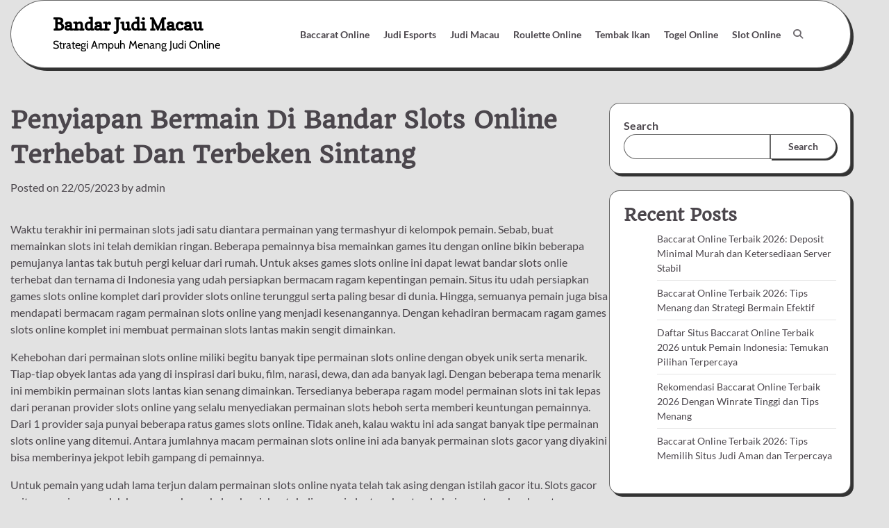

--- FILE ---
content_type: text/html; charset=UTF-8
request_url: https://kuranvebilim.com/penyiapan-bermain-di-bandar-slots-online-terhebat-dan-terbeken-sintang/
body_size: 18149
content:


<!doctype html>
<html lang="en-US">
<head>
	<meta charset="UTF-8">
	<meta name="viewport" content="width=device-width, initial-scale=1">
	<link rel="profile" href="https://gmpg.org/xfn/11">

	<meta name='robots' content='index, follow, max-image-preview:large, max-snippet:-1, max-video-preview:-1' />

	<!-- This site is optimized with the Yoast SEO plugin v26.8 - https://yoast.com/product/yoast-seo-wordpress/ -->
	<title>Penyiapan Bermain Di Bandar Slots Online Terhebat Dan Terbeken Sintang</title>
	<meta name="description" content="Penyiapan Bermain Di Bandar Slots Online Terhebat Dan Terbeken Sintang" />
	<link rel="canonical" href="https://kuranvebilim.com/penyiapan-bermain-di-bandar-slots-online-terhebat-dan-terbeken-sintang/" />
	<meta property="og:locale" content="en_US" />
	<meta property="og:type" content="article" />
	<meta property="og:title" content="Penyiapan Bermain Di Bandar Slots Online Terhebat Dan Terbeken Sintang" />
	<meta property="og:description" content="Penyiapan Bermain Di Bandar Slots Online Terhebat Dan Terbeken Sintang" />
	<meta property="og:url" content="https://kuranvebilim.com/penyiapan-bermain-di-bandar-slots-online-terhebat-dan-terbeken-sintang/" />
	<meta property="og:site_name" content="Bandar Judi Macau" />
	<meta property="article:published_time" content="2023-05-22T06:30:06+00:00" />
	<meta property="og:image" content="https://kuranvebilim.com/wp-content/uploads/2023/03/26-300x171.jpg" />
	<meta name="author" content="admin" />
	<meta name="twitter:card" content="summary_large_image" />
	<meta name="twitter:title" content="Penyiapan Bermain Di Bandar Slots Online Terhebat Dan Terbeken Sintang" />
	<meta name="twitter:description" content="Penyiapan Bermain Di Bandar Slots Online Terhebat Dan Terbeken Sintang" />
	<meta name="twitter:label1" content="Written by" />
	<meta name="twitter:data1" content="admin" />
	<meta name="twitter:label2" content="Est. reading time" />
	<meta name="twitter:data2" content="10 minutes" />
	<script type="application/ld+json" class="yoast-schema-graph">{"@context":"https://schema.org","@graph":[{"@type":"Article","@id":"https://kuranvebilim.com/penyiapan-bermain-di-bandar-slots-online-terhebat-dan-terbeken-sintang/#article","isPartOf":{"@id":"https://kuranvebilim.com/penyiapan-bermain-di-bandar-slots-online-terhebat-dan-terbeken-sintang/"},"author":{"name":"admin","@id":"https://kuranvebilim.com/#/schema/person/37e5d4c4e781223efd2cd6fc4412891a"},"headline":"Penyiapan Bermain Di Bandar Slots Online Terhebat Dan Terbeken Sintang","datePublished":"2023-05-22T06:30:06+00:00","mainEntityOfPage":{"@id":"https://kuranvebilim.com/penyiapan-bermain-di-bandar-slots-online-terhebat-dan-terbeken-sintang/"},"wordCount":2063,"commentCount":0,"image":{"@id":"https://kuranvebilim.com/penyiapan-bermain-di-bandar-slots-online-terhebat-dan-terbeken-sintang/#primaryimage"},"thumbnailUrl":"https://kuranvebilim.com/wp-content/uploads/2023/03/26-300x171.jpg","articleSection":["Judi Macau"],"inLanguage":"en-US"},{"@type":"WebPage","@id":"https://kuranvebilim.com/penyiapan-bermain-di-bandar-slots-online-terhebat-dan-terbeken-sintang/","url":"https://kuranvebilim.com/penyiapan-bermain-di-bandar-slots-online-terhebat-dan-terbeken-sintang/","name":"Penyiapan Bermain Di Bandar Slots Online Terhebat Dan Terbeken Sintang","isPartOf":{"@id":"https://kuranvebilim.com/#website"},"primaryImageOfPage":{"@id":"https://kuranvebilim.com/penyiapan-bermain-di-bandar-slots-online-terhebat-dan-terbeken-sintang/#primaryimage"},"image":{"@id":"https://kuranvebilim.com/penyiapan-bermain-di-bandar-slots-online-terhebat-dan-terbeken-sintang/#primaryimage"},"thumbnailUrl":"https://kuranvebilim.com/wp-content/uploads/2023/03/26-300x171.jpg","datePublished":"2023-05-22T06:30:06+00:00","author":{"@id":"https://kuranvebilim.com/#/schema/person/37e5d4c4e781223efd2cd6fc4412891a"},"description":"Penyiapan Bermain Di Bandar Slots Online Terhebat Dan Terbeken Sintang","breadcrumb":{"@id":"https://kuranvebilim.com/penyiapan-bermain-di-bandar-slots-online-terhebat-dan-terbeken-sintang/#breadcrumb"},"inLanguage":"en-US","potentialAction":[{"@type":"ReadAction","target":["https://kuranvebilim.com/penyiapan-bermain-di-bandar-slots-online-terhebat-dan-terbeken-sintang/"]}]},{"@type":"ImageObject","inLanguage":"en-US","@id":"https://kuranvebilim.com/penyiapan-bermain-di-bandar-slots-online-terhebat-dan-terbeken-sintang/#primaryimage","url":"https://kuranvebilim.com/wp-content/uploads/2023/03/26.jpg","contentUrl":"https://kuranvebilim.com/wp-content/uploads/2023/03/26.jpg","width":1680,"height":960,"caption":"Bonus"},{"@type":"BreadcrumbList","@id":"https://kuranvebilim.com/penyiapan-bermain-di-bandar-slots-online-terhebat-dan-terbeken-sintang/#breadcrumb","itemListElement":[{"@type":"ListItem","position":1,"name":"Home","item":"https://kuranvebilim.com/"},{"@type":"ListItem","position":2,"name":"Penyiapan Bermain Di Bandar Slots Online Terhebat Dan Terbeken Sintang"}]},{"@type":"WebSite","@id":"https://kuranvebilim.com/#website","url":"https://kuranvebilim.com/","name":"Bandar Judi Macau","description":"Strategi Ampuh Menang Judi Online","potentialAction":[{"@type":"SearchAction","target":{"@type":"EntryPoint","urlTemplate":"https://kuranvebilim.com/?s={search_term_string}"},"query-input":{"@type":"PropertyValueSpecification","valueRequired":true,"valueName":"search_term_string"}}],"inLanguage":"en-US"},{"@type":"Person","@id":"https://kuranvebilim.com/#/schema/person/37e5d4c4e781223efd2cd6fc4412891a","name":"admin","image":{"@type":"ImageObject","inLanguage":"en-US","@id":"https://kuranvebilim.com/#/schema/person/image/","url":"https://secure.gravatar.com/avatar/4be06ff1d7fdac2811cccfec168d17e4cfabfa730e7e8158f3c174cefdb4b383?s=96&d=mm&r=g","contentUrl":"https://secure.gravatar.com/avatar/4be06ff1d7fdac2811cccfec168d17e4cfabfa730e7e8158f3c174cefdb4b383?s=96&d=mm&r=g","caption":"admin"},"sameAs":["https://kuranvebilim.com"],"url":"https://kuranvebilim.com/author/admin/"}]}</script>
	<!-- / Yoast SEO plugin. -->


<link rel='dns-prefetch' href='//kit.fontawesome.com' />
<link rel='dns-prefetch' href='//code.jquery.com' />
<link rel="alternate" type="application/rss+xml" title="Bandar Judi Macau &raquo; Feed" href="https://kuranvebilim.com/feed/" />
<link rel="alternate" title="oEmbed (JSON)" type="application/json+oembed" href="https://kuranvebilim.com/wp-json/oembed/1.0/embed?url=https%3A%2F%2Fkuranvebilim.com%2Fpenyiapan-bermain-di-bandar-slots-online-terhebat-dan-terbeken-sintang%2F" />
<link rel="alternate" title="oEmbed (XML)" type="text/xml+oembed" href="https://kuranvebilim.com/wp-json/oembed/1.0/embed?url=https%3A%2F%2Fkuranvebilim.com%2Fpenyiapan-bermain-di-bandar-slots-online-terhebat-dan-terbeken-sintang%2F&#038;format=xml" />
<style id='wp-img-auto-sizes-contain-inline-css'>
img:is([sizes=auto i],[sizes^="auto," i]){contain-intrinsic-size:3000px 1500px}
/*# sourceURL=wp-img-auto-sizes-contain-inline-css */
</style>
<link rel='stylesheet' id='pgp-jquery-ui-css-css' href='//code.jquery.com/ui/1.13.1/themes/base/jquery-ui.css?ver=1.13.1' media='' />
<link rel='stylesheet' id='pgp_bootstrap-css' href='https://kuranvebilim.com/wp-content/plugins/postgeneratorpro/assets/css/wordpress-bootstrap.css' media='all' />
<style id='wp-emoji-styles-inline-css'>

	img.wp-smiley, img.emoji {
		display: inline !important;
		border: none !important;
		box-shadow: none !important;
		height: 1em !important;
		width: 1em !important;
		margin: 0 0.07em !important;
		vertical-align: -0.1em !important;
		background: none !important;
		padding: 0 !important;
	}
/*# sourceURL=wp-emoji-styles-inline-css */
</style>
<style id='wp-block-library-inline-css'>
:root{--wp-block-synced-color:#7a00df;--wp-block-synced-color--rgb:122,0,223;--wp-bound-block-color:var(--wp-block-synced-color);--wp-editor-canvas-background:#ddd;--wp-admin-theme-color:#007cba;--wp-admin-theme-color--rgb:0,124,186;--wp-admin-theme-color-darker-10:#006ba1;--wp-admin-theme-color-darker-10--rgb:0,107,160.5;--wp-admin-theme-color-darker-20:#005a87;--wp-admin-theme-color-darker-20--rgb:0,90,135;--wp-admin-border-width-focus:2px}@media (min-resolution:192dpi){:root{--wp-admin-border-width-focus:1.5px}}.wp-element-button{cursor:pointer}:root .has-very-light-gray-background-color{background-color:#eee}:root .has-very-dark-gray-background-color{background-color:#313131}:root .has-very-light-gray-color{color:#eee}:root .has-very-dark-gray-color{color:#313131}:root .has-vivid-green-cyan-to-vivid-cyan-blue-gradient-background{background:linear-gradient(135deg,#00d084,#0693e3)}:root .has-purple-crush-gradient-background{background:linear-gradient(135deg,#34e2e4,#4721fb 50%,#ab1dfe)}:root .has-hazy-dawn-gradient-background{background:linear-gradient(135deg,#faaca8,#dad0ec)}:root .has-subdued-olive-gradient-background{background:linear-gradient(135deg,#fafae1,#67a671)}:root .has-atomic-cream-gradient-background{background:linear-gradient(135deg,#fdd79a,#004a59)}:root .has-nightshade-gradient-background{background:linear-gradient(135deg,#330968,#31cdcf)}:root .has-midnight-gradient-background{background:linear-gradient(135deg,#020381,#2874fc)}:root{--wp--preset--font-size--normal:16px;--wp--preset--font-size--huge:42px}.has-regular-font-size{font-size:1em}.has-larger-font-size{font-size:2.625em}.has-normal-font-size{font-size:var(--wp--preset--font-size--normal)}.has-huge-font-size{font-size:var(--wp--preset--font-size--huge)}.has-text-align-center{text-align:center}.has-text-align-left{text-align:left}.has-text-align-right{text-align:right}.has-fit-text{white-space:nowrap!important}#end-resizable-editor-section{display:none}.aligncenter{clear:both}.items-justified-left{justify-content:flex-start}.items-justified-center{justify-content:center}.items-justified-right{justify-content:flex-end}.items-justified-space-between{justify-content:space-between}.screen-reader-text{border:0;clip-path:inset(50%);height:1px;margin:-1px;overflow:hidden;padding:0;position:absolute;width:1px;word-wrap:normal!important}.screen-reader-text:focus{background-color:#ddd;clip-path:none;color:#444;display:block;font-size:1em;height:auto;left:5px;line-height:normal;padding:15px 23px 14px;text-decoration:none;top:5px;width:auto;z-index:100000}html :where(.has-border-color){border-style:solid}html :where([style*=border-top-color]){border-top-style:solid}html :where([style*=border-right-color]){border-right-style:solid}html :where([style*=border-bottom-color]){border-bottom-style:solid}html :where([style*=border-left-color]){border-left-style:solid}html :where([style*=border-width]){border-style:solid}html :where([style*=border-top-width]){border-top-style:solid}html :where([style*=border-right-width]){border-right-style:solid}html :where([style*=border-bottom-width]){border-bottom-style:solid}html :where([style*=border-left-width]){border-left-style:solid}html :where(img[class*=wp-image-]){height:auto;max-width:100%}:where(figure){margin:0 0 1em}html :where(.is-position-sticky){--wp-admin--admin-bar--position-offset:var(--wp-admin--admin-bar--height,0px)}@media screen and (max-width:600px){html :where(.is-position-sticky){--wp-admin--admin-bar--position-offset:0px}}

/*# sourceURL=wp-block-library-inline-css */
</style><style id='wp-block-archives-inline-css'>
.wp-block-archives{box-sizing:border-box}.wp-block-archives-dropdown label{display:block}
/*# sourceURL=https://kuranvebilim.com/wp-includes/blocks/archives/style.min.css */
</style>
<style id='wp-block-categories-inline-css'>
.wp-block-categories{box-sizing:border-box}.wp-block-categories.alignleft{margin-right:2em}.wp-block-categories.alignright{margin-left:2em}.wp-block-categories.wp-block-categories-dropdown.aligncenter{text-align:center}.wp-block-categories .wp-block-categories__label{display:block;width:100%}
/*# sourceURL=https://kuranvebilim.com/wp-includes/blocks/categories/style.min.css */
</style>
<style id='wp-block-heading-inline-css'>
h1:where(.wp-block-heading).has-background,h2:where(.wp-block-heading).has-background,h3:where(.wp-block-heading).has-background,h4:where(.wp-block-heading).has-background,h5:where(.wp-block-heading).has-background,h6:where(.wp-block-heading).has-background{padding:1.25em 2.375em}h1.has-text-align-left[style*=writing-mode]:where([style*=vertical-lr]),h1.has-text-align-right[style*=writing-mode]:where([style*=vertical-rl]),h2.has-text-align-left[style*=writing-mode]:where([style*=vertical-lr]),h2.has-text-align-right[style*=writing-mode]:where([style*=vertical-rl]),h3.has-text-align-left[style*=writing-mode]:where([style*=vertical-lr]),h3.has-text-align-right[style*=writing-mode]:where([style*=vertical-rl]),h4.has-text-align-left[style*=writing-mode]:where([style*=vertical-lr]),h4.has-text-align-right[style*=writing-mode]:where([style*=vertical-rl]),h5.has-text-align-left[style*=writing-mode]:where([style*=vertical-lr]),h5.has-text-align-right[style*=writing-mode]:where([style*=vertical-rl]),h6.has-text-align-left[style*=writing-mode]:where([style*=vertical-lr]),h6.has-text-align-right[style*=writing-mode]:where([style*=vertical-rl]){rotate:180deg}
/*# sourceURL=https://kuranvebilim.com/wp-includes/blocks/heading/style.min.css */
</style>
<style id='wp-block-latest-comments-inline-css'>
ol.wp-block-latest-comments{box-sizing:border-box;margin-left:0}:where(.wp-block-latest-comments:not([style*=line-height] .wp-block-latest-comments__comment)){line-height:1.1}:where(.wp-block-latest-comments:not([style*=line-height] .wp-block-latest-comments__comment-excerpt p)){line-height:1.8}.has-dates :where(.wp-block-latest-comments:not([style*=line-height])),.has-excerpts :where(.wp-block-latest-comments:not([style*=line-height])){line-height:1.5}.wp-block-latest-comments .wp-block-latest-comments{padding-left:0}.wp-block-latest-comments__comment{list-style:none;margin-bottom:1em}.has-avatars .wp-block-latest-comments__comment{list-style:none;min-height:2.25em}.has-avatars .wp-block-latest-comments__comment .wp-block-latest-comments__comment-excerpt,.has-avatars .wp-block-latest-comments__comment .wp-block-latest-comments__comment-meta{margin-left:3.25em}.wp-block-latest-comments__comment-excerpt p{font-size:.875em;margin:.36em 0 1.4em}.wp-block-latest-comments__comment-date{display:block;font-size:.75em}.wp-block-latest-comments .avatar,.wp-block-latest-comments__comment-avatar{border-radius:1.5em;display:block;float:left;height:2.5em;margin-right:.75em;width:2.5em}.wp-block-latest-comments[class*=-font-size] a,.wp-block-latest-comments[style*=font-size] a{font-size:inherit}
/*# sourceURL=https://kuranvebilim.com/wp-includes/blocks/latest-comments/style.min.css */
</style>
<style id='wp-block-latest-posts-inline-css'>
.wp-block-latest-posts{box-sizing:border-box}.wp-block-latest-posts.alignleft{margin-right:2em}.wp-block-latest-posts.alignright{margin-left:2em}.wp-block-latest-posts.wp-block-latest-posts__list{list-style:none}.wp-block-latest-posts.wp-block-latest-posts__list li{clear:both;overflow-wrap:break-word}.wp-block-latest-posts.is-grid{display:flex;flex-wrap:wrap}.wp-block-latest-posts.is-grid li{margin:0 1.25em 1.25em 0;width:100%}@media (min-width:600px){.wp-block-latest-posts.columns-2 li{width:calc(50% - .625em)}.wp-block-latest-posts.columns-2 li:nth-child(2n){margin-right:0}.wp-block-latest-posts.columns-3 li{width:calc(33.33333% - .83333em)}.wp-block-latest-posts.columns-3 li:nth-child(3n){margin-right:0}.wp-block-latest-posts.columns-4 li{width:calc(25% - .9375em)}.wp-block-latest-posts.columns-4 li:nth-child(4n){margin-right:0}.wp-block-latest-posts.columns-5 li{width:calc(20% - 1em)}.wp-block-latest-posts.columns-5 li:nth-child(5n){margin-right:0}.wp-block-latest-posts.columns-6 li{width:calc(16.66667% - 1.04167em)}.wp-block-latest-posts.columns-6 li:nth-child(6n){margin-right:0}}:root :where(.wp-block-latest-posts.is-grid){padding:0}:root :where(.wp-block-latest-posts.wp-block-latest-posts__list){padding-left:0}.wp-block-latest-posts__post-author,.wp-block-latest-posts__post-date{display:block;font-size:.8125em}.wp-block-latest-posts__post-excerpt,.wp-block-latest-posts__post-full-content{margin-bottom:1em;margin-top:.5em}.wp-block-latest-posts__featured-image a{display:inline-block}.wp-block-latest-posts__featured-image img{height:auto;max-width:100%;width:auto}.wp-block-latest-posts__featured-image.alignleft{float:left;margin-right:1em}.wp-block-latest-posts__featured-image.alignright{float:right;margin-left:1em}.wp-block-latest-posts__featured-image.aligncenter{margin-bottom:1em;text-align:center}
/*# sourceURL=https://kuranvebilim.com/wp-includes/blocks/latest-posts/style.min.css */
</style>
<style id='wp-block-search-inline-css'>
.wp-block-search__button{margin-left:10px;word-break:normal}.wp-block-search__button.has-icon{line-height:0}.wp-block-search__button svg{height:1.25em;min-height:24px;min-width:24px;width:1.25em;fill:currentColor;vertical-align:text-bottom}:where(.wp-block-search__button){border:1px solid #ccc;padding:6px 10px}.wp-block-search__inside-wrapper{display:flex;flex:auto;flex-wrap:nowrap;max-width:100%}.wp-block-search__label{width:100%}.wp-block-search.wp-block-search__button-only .wp-block-search__button{box-sizing:border-box;display:flex;flex-shrink:0;justify-content:center;margin-left:0;max-width:100%}.wp-block-search.wp-block-search__button-only .wp-block-search__inside-wrapper{min-width:0!important;transition-property:width}.wp-block-search.wp-block-search__button-only .wp-block-search__input{flex-basis:100%;transition-duration:.3s}.wp-block-search.wp-block-search__button-only.wp-block-search__searchfield-hidden,.wp-block-search.wp-block-search__button-only.wp-block-search__searchfield-hidden .wp-block-search__inside-wrapper{overflow:hidden}.wp-block-search.wp-block-search__button-only.wp-block-search__searchfield-hidden .wp-block-search__input{border-left-width:0!important;border-right-width:0!important;flex-basis:0;flex-grow:0;margin:0;min-width:0!important;padding-left:0!important;padding-right:0!important;width:0!important}:where(.wp-block-search__input){appearance:none;border:1px solid #949494;flex-grow:1;font-family:inherit;font-size:inherit;font-style:inherit;font-weight:inherit;letter-spacing:inherit;line-height:inherit;margin-left:0;margin-right:0;min-width:3rem;padding:8px;text-decoration:unset!important;text-transform:inherit}:where(.wp-block-search__button-inside .wp-block-search__inside-wrapper){background-color:#fff;border:1px solid #949494;box-sizing:border-box;padding:4px}:where(.wp-block-search__button-inside .wp-block-search__inside-wrapper) .wp-block-search__input{border:none;border-radius:0;padding:0 4px}:where(.wp-block-search__button-inside .wp-block-search__inside-wrapper) .wp-block-search__input:focus{outline:none}:where(.wp-block-search__button-inside .wp-block-search__inside-wrapper) :where(.wp-block-search__button){padding:4px 8px}.wp-block-search.aligncenter .wp-block-search__inside-wrapper{margin:auto}.wp-block[data-align=right] .wp-block-search.wp-block-search__button-only .wp-block-search__inside-wrapper{float:right}
/*# sourceURL=https://kuranvebilim.com/wp-includes/blocks/search/style.min.css */
</style>
<style id='wp-block-search-theme-inline-css'>
.wp-block-search .wp-block-search__label{font-weight:700}.wp-block-search__button{border:1px solid #ccc;padding:.375em .625em}
/*# sourceURL=https://kuranvebilim.com/wp-includes/blocks/search/theme.min.css */
</style>
<style id='wp-block-group-inline-css'>
.wp-block-group{box-sizing:border-box}:where(.wp-block-group.wp-block-group-is-layout-constrained){position:relative}
/*# sourceURL=https://kuranvebilim.com/wp-includes/blocks/group/style.min.css */
</style>
<style id='wp-block-group-theme-inline-css'>
:where(.wp-block-group.has-background){padding:1.25em 2.375em}
/*# sourceURL=https://kuranvebilim.com/wp-includes/blocks/group/theme.min.css */
</style>
<style id='global-styles-inline-css'>
:root{--wp--preset--aspect-ratio--square: 1;--wp--preset--aspect-ratio--4-3: 4/3;--wp--preset--aspect-ratio--3-4: 3/4;--wp--preset--aspect-ratio--3-2: 3/2;--wp--preset--aspect-ratio--2-3: 2/3;--wp--preset--aspect-ratio--16-9: 16/9;--wp--preset--aspect-ratio--9-16: 9/16;--wp--preset--color--black: #000000;--wp--preset--color--cyan-bluish-gray: #abb8c3;--wp--preset--color--white: #ffffff;--wp--preset--color--pale-pink: #f78da7;--wp--preset--color--vivid-red: #cf2e2e;--wp--preset--color--luminous-vivid-orange: #ff6900;--wp--preset--color--luminous-vivid-amber: #fcb900;--wp--preset--color--light-green-cyan: #7bdcb5;--wp--preset--color--vivid-green-cyan: #00d084;--wp--preset--color--pale-cyan-blue: #8ed1fc;--wp--preset--color--vivid-cyan-blue: #0693e3;--wp--preset--color--vivid-purple: #9b51e0;--wp--preset--gradient--vivid-cyan-blue-to-vivid-purple: linear-gradient(135deg,rgb(6,147,227) 0%,rgb(155,81,224) 100%);--wp--preset--gradient--light-green-cyan-to-vivid-green-cyan: linear-gradient(135deg,rgb(122,220,180) 0%,rgb(0,208,130) 100%);--wp--preset--gradient--luminous-vivid-amber-to-luminous-vivid-orange: linear-gradient(135deg,rgb(252,185,0) 0%,rgb(255,105,0) 100%);--wp--preset--gradient--luminous-vivid-orange-to-vivid-red: linear-gradient(135deg,rgb(255,105,0) 0%,rgb(207,46,46) 100%);--wp--preset--gradient--very-light-gray-to-cyan-bluish-gray: linear-gradient(135deg,rgb(238,238,238) 0%,rgb(169,184,195) 100%);--wp--preset--gradient--cool-to-warm-spectrum: linear-gradient(135deg,rgb(74,234,220) 0%,rgb(151,120,209) 20%,rgb(207,42,186) 40%,rgb(238,44,130) 60%,rgb(251,105,98) 80%,rgb(254,248,76) 100%);--wp--preset--gradient--blush-light-purple: linear-gradient(135deg,rgb(255,206,236) 0%,rgb(152,150,240) 100%);--wp--preset--gradient--blush-bordeaux: linear-gradient(135deg,rgb(254,205,165) 0%,rgb(254,45,45) 50%,rgb(107,0,62) 100%);--wp--preset--gradient--luminous-dusk: linear-gradient(135deg,rgb(255,203,112) 0%,rgb(199,81,192) 50%,rgb(65,88,208) 100%);--wp--preset--gradient--pale-ocean: linear-gradient(135deg,rgb(255,245,203) 0%,rgb(182,227,212) 50%,rgb(51,167,181) 100%);--wp--preset--gradient--electric-grass: linear-gradient(135deg,rgb(202,248,128) 0%,rgb(113,206,126) 100%);--wp--preset--gradient--midnight: linear-gradient(135deg,rgb(2,3,129) 0%,rgb(40,116,252) 100%);--wp--preset--font-size--small: 12px;--wp--preset--font-size--medium: 20px;--wp--preset--font-size--large: 36px;--wp--preset--font-size--x-large: 42px;--wp--preset--font-size--regular: 16px;--wp--preset--font-size--larger: 36px;--wp--preset--font-size--huge: 48px;--wp--preset--spacing--20: 0.44rem;--wp--preset--spacing--30: 0.67rem;--wp--preset--spacing--40: 1rem;--wp--preset--spacing--50: 1.5rem;--wp--preset--spacing--60: 2.25rem;--wp--preset--spacing--70: 3.38rem;--wp--preset--spacing--80: 5.06rem;--wp--preset--shadow--natural: 6px 6px 9px rgba(0, 0, 0, 0.2);--wp--preset--shadow--deep: 12px 12px 50px rgba(0, 0, 0, 0.4);--wp--preset--shadow--sharp: 6px 6px 0px rgba(0, 0, 0, 0.2);--wp--preset--shadow--outlined: 6px 6px 0px -3px rgb(255, 255, 255), 6px 6px rgb(0, 0, 0);--wp--preset--shadow--crisp: 6px 6px 0px rgb(0, 0, 0);}:where(.is-layout-flex){gap: 0.5em;}:where(.is-layout-grid){gap: 0.5em;}body .is-layout-flex{display: flex;}.is-layout-flex{flex-wrap: wrap;align-items: center;}.is-layout-flex > :is(*, div){margin: 0;}body .is-layout-grid{display: grid;}.is-layout-grid > :is(*, div){margin: 0;}:where(.wp-block-columns.is-layout-flex){gap: 2em;}:where(.wp-block-columns.is-layout-grid){gap: 2em;}:where(.wp-block-post-template.is-layout-flex){gap: 1.25em;}:where(.wp-block-post-template.is-layout-grid){gap: 1.25em;}.has-black-color{color: var(--wp--preset--color--black) !important;}.has-cyan-bluish-gray-color{color: var(--wp--preset--color--cyan-bluish-gray) !important;}.has-white-color{color: var(--wp--preset--color--white) !important;}.has-pale-pink-color{color: var(--wp--preset--color--pale-pink) !important;}.has-vivid-red-color{color: var(--wp--preset--color--vivid-red) !important;}.has-luminous-vivid-orange-color{color: var(--wp--preset--color--luminous-vivid-orange) !important;}.has-luminous-vivid-amber-color{color: var(--wp--preset--color--luminous-vivid-amber) !important;}.has-light-green-cyan-color{color: var(--wp--preset--color--light-green-cyan) !important;}.has-vivid-green-cyan-color{color: var(--wp--preset--color--vivid-green-cyan) !important;}.has-pale-cyan-blue-color{color: var(--wp--preset--color--pale-cyan-blue) !important;}.has-vivid-cyan-blue-color{color: var(--wp--preset--color--vivid-cyan-blue) !important;}.has-vivid-purple-color{color: var(--wp--preset--color--vivid-purple) !important;}.has-black-background-color{background-color: var(--wp--preset--color--black) !important;}.has-cyan-bluish-gray-background-color{background-color: var(--wp--preset--color--cyan-bluish-gray) !important;}.has-white-background-color{background-color: var(--wp--preset--color--white) !important;}.has-pale-pink-background-color{background-color: var(--wp--preset--color--pale-pink) !important;}.has-vivid-red-background-color{background-color: var(--wp--preset--color--vivid-red) !important;}.has-luminous-vivid-orange-background-color{background-color: var(--wp--preset--color--luminous-vivid-orange) !important;}.has-luminous-vivid-amber-background-color{background-color: var(--wp--preset--color--luminous-vivid-amber) !important;}.has-light-green-cyan-background-color{background-color: var(--wp--preset--color--light-green-cyan) !important;}.has-vivid-green-cyan-background-color{background-color: var(--wp--preset--color--vivid-green-cyan) !important;}.has-pale-cyan-blue-background-color{background-color: var(--wp--preset--color--pale-cyan-blue) !important;}.has-vivid-cyan-blue-background-color{background-color: var(--wp--preset--color--vivid-cyan-blue) !important;}.has-vivid-purple-background-color{background-color: var(--wp--preset--color--vivid-purple) !important;}.has-black-border-color{border-color: var(--wp--preset--color--black) !important;}.has-cyan-bluish-gray-border-color{border-color: var(--wp--preset--color--cyan-bluish-gray) !important;}.has-white-border-color{border-color: var(--wp--preset--color--white) !important;}.has-pale-pink-border-color{border-color: var(--wp--preset--color--pale-pink) !important;}.has-vivid-red-border-color{border-color: var(--wp--preset--color--vivid-red) !important;}.has-luminous-vivid-orange-border-color{border-color: var(--wp--preset--color--luminous-vivid-orange) !important;}.has-luminous-vivid-amber-border-color{border-color: var(--wp--preset--color--luminous-vivid-amber) !important;}.has-light-green-cyan-border-color{border-color: var(--wp--preset--color--light-green-cyan) !important;}.has-vivid-green-cyan-border-color{border-color: var(--wp--preset--color--vivid-green-cyan) !important;}.has-pale-cyan-blue-border-color{border-color: var(--wp--preset--color--pale-cyan-blue) !important;}.has-vivid-cyan-blue-border-color{border-color: var(--wp--preset--color--vivid-cyan-blue) !important;}.has-vivid-purple-border-color{border-color: var(--wp--preset--color--vivid-purple) !important;}.has-vivid-cyan-blue-to-vivid-purple-gradient-background{background: var(--wp--preset--gradient--vivid-cyan-blue-to-vivid-purple) !important;}.has-light-green-cyan-to-vivid-green-cyan-gradient-background{background: var(--wp--preset--gradient--light-green-cyan-to-vivid-green-cyan) !important;}.has-luminous-vivid-amber-to-luminous-vivid-orange-gradient-background{background: var(--wp--preset--gradient--luminous-vivid-amber-to-luminous-vivid-orange) !important;}.has-luminous-vivid-orange-to-vivid-red-gradient-background{background: var(--wp--preset--gradient--luminous-vivid-orange-to-vivid-red) !important;}.has-very-light-gray-to-cyan-bluish-gray-gradient-background{background: var(--wp--preset--gradient--very-light-gray-to-cyan-bluish-gray) !important;}.has-cool-to-warm-spectrum-gradient-background{background: var(--wp--preset--gradient--cool-to-warm-spectrum) !important;}.has-blush-light-purple-gradient-background{background: var(--wp--preset--gradient--blush-light-purple) !important;}.has-blush-bordeaux-gradient-background{background: var(--wp--preset--gradient--blush-bordeaux) !important;}.has-luminous-dusk-gradient-background{background: var(--wp--preset--gradient--luminous-dusk) !important;}.has-pale-ocean-gradient-background{background: var(--wp--preset--gradient--pale-ocean) !important;}.has-electric-grass-gradient-background{background: var(--wp--preset--gradient--electric-grass) !important;}.has-midnight-gradient-background{background: var(--wp--preset--gradient--midnight) !important;}.has-small-font-size{font-size: var(--wp--preset--font-size--small) !important;}.has-medium-font-size{font-size: var(--wp--preset--font-size--medium) !important;}.has-large-font-size{font-size: var(--wp--preset--font-size--large) !important;}.has-x-large-font-size{font-size: var(--wp--preset--font-size--x-large) !important;}
/*# sourceURL=global-styles-inline-css */
</style>

<style id='classic-theme-styles-inline-css'>
/*! This file is auto-generated */
.wp-block-button__link{color:#fff;background-color:#32373c;border-radius:9999px;box-shadow:none;text-decoration:none;padding:calc(.667em + 2px) calc(1.333em + 2px);font-size:1.125em}.wp-block-file__button{background:#32373c;color:#fff;text-decoration:none}
/*# sourceURL=/wp-includes/css/classic-themes.min.css */
</style>
<link rel='stylesheet' id='dashicons-css' href='https://kuranvebilim.com/wp-includes/css/dashicons.min.css' media='all' />
<link rel='stylesheet' id='admin-bar-css' href='https://kuranvebilim.com/wp-includes/css/admin-bar.min.css' media='all' />
<style id='admin-bar-inline-css'>

    /* Hide CanvasJS credits for P404 charts specifically */
    #p404RedirectChart .canvasjs-chart-credit {
        display: none !important;
    }
    
    #p404RedirectChart canvas {
        border-radius: 6px;
    }

    .p404-redirect-adminbar-weekly-title {
        font-weight: bold;
        font-size: 14px;
        color: #fff;
        margin-bottom: 6px;
    }

    #wpadminbar #wp-admin-bar-p404_free_top_button .ab-icon:before {
        content: "\f103";
        color: #dc3545;
        top: 3px;
    }
    
    #wp-admin-bar-p404_free_top_button .ab-item {
        min-width: 80px !important;
        padding: 0px !important;
    }
    
    /* Ensure proper positioning and z-index for P404 dropdown */
    .p404-redirect-adminbar-dropdown-wrap { 
        min-width: 0; 
        padding: 0;
        position: static !important;
    }
    
    #wpadminbar #wp-admin-bar-p404_free_top_button_dropdown {
        position: static !important;
    }
    
    #wpadminbar #wp-admin-bar-p404_free_top_button_dropdown .ab-item {
        padding: 0 !important;
        margin: 0 !important;
    }
    
    .p404-redirect-dropdown-container {
        min-width: 340px;
        padding: 18px 18px 12px 18px;
        background: #23282d !important;
        color: #fff;
        border-radius: 12px;
        box-shadow: 0 8px 32px rgba(0,0,0,0.25);
        margin-top: 10px;
        position: relative !important;
        z-index: 999999 !important;
        display: block !important;
        border: 1px solid #444;
    }
    
    /* Ensure P404 dropdown appears on hover */
    #wpadminbar #wp-admin-bar-p404_free_top_button .p404-redirect-dropdown-container { 
        display: none !important;
    }
    
    #wpadminbar #wp-admin-bar-p404_free_top_button:hover .p404-redirect-dropdown-container { 
        display: block !important;
    }
    
    #wpadminbar #wp-admin-bar-p404_free_top_button:hover #wp-admin-bar-p404_free_top_button_dropdown .p404-redirect-dropdown-container {
        display: block !important;
    }
    
    .p404-redirect-card {
        background: #2c3338;
        border-radius: 8px;
        padding: 18px 18px 12px 18px;
        box-shadow: 0 2px 8px rgba(0,0,0,0.07);
        display: flex;
        flex-direction: column;
        align-items: flex-start;
        border: 1px solid #444;
    }
    
    .p404-redirect-btn {
        display: inline-block;
        background: #dc3545;
        color: #fff !important;
        font-weight: bold;
        padding: 5px 22px;
        border-radius: 8px;
        text-decoration: none;
        font-size: 17px;
        transition: background 0.2s, box-shadow 0.2s;
        margin-top: 8px;
        box-shadow: 0 2px 8px rgba(220,53,69,0.15);
        text-align: center;
        line-height: 1.6;
    }
    
    .p404-redirect-btn:hover {
        background: #c82333;
        color: #fff !important;
        box-shadow: 0 4px 16px rgba(220,53,69,0.25);
    }
    
    /* Prevent conflicts with other admin bar dropdowns */
    #wpadminbar .ab-top-menu > li:hover > .ab-item,
    #wpadminbar .ab-top-menu > li.hover > .ab-item {
        z-index: auto;
    }
    
    #wpadminbar #wp-admin-bar-p404_free_top_button:hover > .ab-item {
        z-index: 999998 !important;
    }
    
/*# sourceURL=admin-bar-inline-css */
</style>
<link rel='stylesheet' id='contact-form-7-css' href='https://kuranvebilim.com/wp-content/plugins/contact-form-7/includes/css/styles.css' media='all' />
<link rel='stylesheet' id='glowing-blog-fonts-css' href='https://kuranvebilim.com/wp-content/fonts/4f4e2c34cd0c430a241330613d50c72d.css' media='all' />
<link rel='stylesheet' id='glowing-blog-slick-style-css' href='https://kuranvebilim.com/wp-content/themes/glowing-blog/assets/css/slick.min.css' media='all' />
<link rel='stylesheet' id='glowing-blog-fontawesome-style-css' href='https://kuranvebilim.com/wp-content/themes/glowing-blog/assets/css/fontawesome.min.css' media='all' />
<link rel='stylesheet' id='glowing-blog-blocks-style-css' href='https://kuranvebilim.com/wp-content/themes/glowing-blog/assets/css/blocks.min.css' media='all' />
<link rel='stylesheet' id='glowing-blog-style-css' href='https://kuranvebilim.com/wp-content/themes/glowing-blog/style.css' media='all' />
<script src="https://kuranvebilim.com/wp-includes/js/jquery/jquery.min.js" id="jquery-core-js"></script>
<script src="https://kuranvebilim.com/wp-includes/js/jquery/jquery-migrate.min.js" id="jquery-migrate-js"></script>
<script src="https://kuranvebilim.com/wp-content/plugins/postgeneratorpro/assets/js/bootstrap.min.js" id="pgp_bootstrap_js-js"></script>
<link rel="https://api.w.org/" href="https://kuranvebilim.com/wp-json/" /><link rel="alternate" title="JSON" type="application/json" href="https://kuranvebilim.com/wp-json/wp/v2/posts/911" /><link rel="EditURI" type="application/rsd+xml" title="RSD" href="https://kuranvebilim.com/xmlrpc.php?rsd" />
<meta name="generator" content="WordPress 6.9" />
<link rel='shortlink' href='https://kuranvebilim.com/?p=911' />

<style type="text/css" id="breadcrumb-trail-css">.trail-items li:not(:last-child):after {content: "/";}</style>
	<style type="text/css">

		/* Site title and tagline color css */
		.site-title a{
			color: #000000;
		}
		.site-description {
			color: #000000;
		}
		/* End Site title and tagline color css */

		/* color css */
		:root {
			--header-text-color: #000000;
		}

		/* Primay color css */

		/*Typography CSS*/

		
		
		
		
		/*End Typography CSS*/

				nav.navigation.pagination {
			display: none;
		}
	
</style>

<link rel="icon" href="https://kuranvebilim.com/wp-content/uploads/2023/03/cropped-Size-icon-1-32x32.jpg" sizes="32x32" />
<link rel="icon" href="https://kuranvebilim.com/wp-content/uploads/2023/03/cropped-Size-icon-1-192x192.jpg" sizes="192x192" />
<link rel="apple-touch-icon" href="https://kuranvebilim.com/wp-content/uploads/2023/03/cropped-Size-icon-1-180x180.jpg" />
<meta name="msapplication-TileImage" content="https://kuranvebilim.com/wp-content/uploads/2023/03/cropped-Size-icon-1-270x270.jpg" />
</head>

<body class="wp-singular post-template-default single single-post postid-911 single-format-standard wp-embed-responsive wp-theme-glowing-blog adore-glowing-blog normal-header right-sidebar">

		<div id="page" class="site">
		<a class="skip-link screen-reader-text" href="#primary-content">Skip to content</a>

		<div id="loader">
			<div class="loader-container">
				<div id="preloader">
					<div class="pre-loader-7"></div>
				</div>
			</div>
		</div><!-- #loader -->

		<header id="masthead" class="site-header">
			<div class="adore-header">
				<div class="theme-wrapper">
					<div class="adore-header-wrapper">
						<div class="site-branding">
							
								<div class="site-identity">
																		<p class="site-title"><a href="https://kuranvebilim.com/" rel="home">Bandar Judi Macau</a></p>
																		<p class="site-description">Strategi Ampuh Menang Judi Online</p>
															</div>

											</div><!-- .site-branding -->
					<div class="adore-navigation">
						<div class="header-navigation">
							<nav id="site-navigation" class="main-navigation">
								<button class="menu-toggle" aria-controls="primary-menu" aria-expanded="false">
									<span></span>
									<span></span>
								</button>
								<div class="menu-home-container"><ul id="primary-menu" class="menu"><li id="menu-item-2388" class="menu-item menu-item-type-taxonomy menu-item-object-category menu-item-2388"><a href="https://kuranvebilim.com/category/baccarat-online/">Baccarat Online</a></li>
<li id="menu-item-2389" class="menu-item menu-item-type-taxonomy menu-item-object-category menu-item-2389"><a href="https://kuranvebilim.com/category/judi-esports/">Judi Esports</a></li>
<li id="menu-item-2390" class="menu-item menu-item-type-taxonomy menu-item-object-category current-post-ancestor current-menu-parent current-post-parent menu-item-2390"><a href="https://kuranvebilim.com/category/judi-macau/">Judi Macau</a></li>
<li id="menu-item-2391" class="menu-item menu-item-type-taxonomy menu-item-object-category menu-item-2391"><a href="https://kuranvebilim.com/category/roulette-online/">Roulette Online</a></li>
<li id="menu-item-2393" class="menu-item menu-item-type-taxonomy menu-item-object-category menu-item-2393"><a href="https://kuranvebilim.com/category/tembak-ikan/">Tembak Ikan</a></li>
<li id="menu-item-2394" class="menu-item menu-item-type-taxonomy menu-item-object-category menu-item-2394"><a href="https://kuranvebilim.com/category/togel-online/">Togel Online</a></li>
<li id="menu-item-3293" class="menu-item menu-item-type-custom menu-item-object-custom menu-item-3293"><a href="https://kuranvebilim.com/?s=slot+online">Slot Online</a></li>
</ul></div>							</nav><!-- #site-navigation -->
						</div>
					</div>
					<div class="header-end">
						<div class="navigation-search">
							<div class="navigation-search-wrap">
								<a href="#" title="Search" class="navigation-search-icon">
									<i class="fa fa-search"></i>
								</a>
								<div class="navigation-search-form">
									<form role="search" method="get" class="search-form" action="https://kuranvebilim.com/">
				<label>
					<span class="screen-reader-text">Search for:</span>
					<input type="search" class="search-field" placeholder="Search &hellip;" value="" name="s" />
				</label>
				<input type="submit" class="search-submit" value="Search" />
			</form>								</div>
							</div>
						</div>
					</div>
				</div>
			</div>
		</div>
	</header><!-- #masthead -->

	<div id="primary-content" class="primary-site-content">

		
			<div id="content" class="site-content theme-wrapper">
				<div class="theme-wrap">

				
<main id="primary" class="site-main">

	
<article id="post-911" class="post-911 post type-post status-publish format-standard hentry category-judi-macau">
				<header class="entry-header">
				<h1 class="entry-title">Penyiapan Bermain Di Bandar Slots Online Terhebat Dan Terbeken 
Sintang</h1>			</header><!-- .entry-header -->
					<div class="entry-meta">
				<span class="posted-on">Posted on <a href="https://kuranvebilim.com/penyiapan-bermain-di-bandar-slots-online-terhebat-dan-terbeken-sintang/" rel="bookmark"><time class="entry-date published updated" datetime="2023-05-22T13:30:06+07:00">22/05/2023</time></a></span><span class="byline"> by <span class="author vcard"><a class="url fn n" href="https://kuranvebilim.com/author/admin/">admin</a></span></span>			</div><!-- .entry-meta -->
				
	
		<div class="entry-content">
			<p>Waktu terakhir ini permainan slots jadi satu diantara permainan yang termashyur di kelompok pemain. Sebab, buat memainkan slots ini telah demikian ringan. Beberapa pemainnya bisa memainkan games itu dengan online bikin beberapa pemujanya lantas tak butuh pergi keluar dari rumah. Untuk akses games slots online ini dapat lewat bandar slots onlie terhebat dan ternama di Indonesia yang udah persiapkan bermacam ragam kepentingan pemain. Situs itu udah persiapkan games slots online komplet dari provider slots online terunggul serta paling besar di dunia. Hingga, semuanya pemain juga bisa mendapati bermacam ragam permainan slots online yang menjadi kesenangannya. Dengan kehadiran bermacam ragam games slots online komplet ini membuat permainan slots lantas makin sengit dimainkan.</p>
<p>Kehebohan dari permainan slots online miliki begitu banyak tipe permainan slots online dengan obyek unik serta menarik. Tiap-tiap obyek lantas ada yang di inspirasi dari buku, film, narasi, dewa, dan ada banyak lagi. Dengan beberapa tema menarik ini membikin permainan slots lantas kian senang dimainkan. Tersedianya beberapa ragam model permainan slots ini tak lepas dari peranan provider slots online yang selalu menyediakan permainan slots heboh serta memberi keuntungan pemainnya. Dari 1 provider saja punyai beberapa ratus games slots online. Tidak aneh, kalau waktu ini ada sangat banyak tipe permainan slots online yang ditemui. Antara jumlahnya macam permainan slots online ini ada banyak permainan slots gacor yang diyakini bisa memberinya jekpot lebih gampang di pemainnya.</p>
<p>Untuk pemain yang udah lama terjun dalam permainan slots online nyata telah tak asing dengan istilah gacor itu. Slots gacor yaitu permainan mudah bocor yang kerap keluarkan jekpot. Jadi, pemain lantas akan tambah ringan temukan keuntungan jekpot. Buat memainkan slots online gacor ini harus tahu lebih dahulu bocoran games slots gacor nya. Dari sebegitu banyak macam permainan slots online tentu ada sekian banyak games slots gacor. Umumnya, Bandar slots online terpilih dan termashyur juga persiapkan bocoran games slots gacor yang bisa dimainkan sama pemain. Tiap games slots gacor ini mempunyai winrate serta RTP tinggi. Kian tinggi jumlah winrate serta RTP nya kian bertambah besar kemungkinan buat temukan kemenangan.</p>
<p>Bandar slots online terpilih serta paling populer yaitu tempat amat tepat buat memainkan slots online ini. Masalahnya bandar itu telah persiapkan beberapa ragam kepentingan banyak pemain supaya permainkan slots secara lancar. Seperti sediakan servis terhebat yang bekerja sepanjang 24 jam nonstop. Service itu juga udah disokong oleh layanan konsumen eksper yang siap menolong pemain. Tiap pemain bisa mengontak layanan konsumen itu lewat feature live chat online 24 jam nonstop, anda bisa ajukan pertanyaan, ajukan rintihan, memohon pendapat, verifikasi deposit, register account anyar dan ada banyak yang lain. Karena ada pelayanan 24 jam non-stop ini bisa main kapan juga tiada batas waktu.</p>
<p>Bandar slots online terpilih serta paling populer  sudah persiapkan beragam ragam permainan slots online dahsyat dari provider slots online terhebat juga. Di antara banyak permainan slots online yang telah siap ada banyak games slots online gacor yang menjajakan keuntungan jekpot besar. Buat nikmati permainan slots gacor itu anda lantas harus banyak memiliki penyiapan lebih dahulu. Ada sekian banyak penyiapan yang perlu dilaksanakan oleh pemain. Anda juga dapat kenali terlebih dulu apa penyiapan ketika bermain slots online di bandar terunggul dan ternama ini.</p>
<h2>Apa Saja Penyiapan Bermain Di Bandar Slots Online Terpilih Serta Paling populer</h2>
<p>Slots yaitu model permainan yang termashyur di golongan pemain, di mana permainan itu lantas memberi banyak kelapangan di pemain untuk nikmati permainan slots ini. Teknik permainkan slots sangatlah gampang sekali, pemain perlu mendapat gambar sama di gulungannya bisa menangi permainan slots itu. Akan tetapi, untuk temukan gambar sama itu bukan sebuah hal yang ringan. Karenanya permainan slots pun miliki metode RNG kemenangan secara automatis. Kadang perputaran dari perrmainan slots nya cukup sukar diperhitungkan. Beberapa pemain mesti memakai beragam jenis trick terpilih buat peroleh kemenangan di permainan slots online ini.</p>
<p>Bandar slots online terbaik serta terbeken ada menjadi tempat untuk bermain slots online paling pas. Di mana, bandar itu udah menyediakan pelbagai ragam kepentingan beberapa pemain agar dapat permainkan slots secara lancar. Kepentingan itu salah satunya layanan terpilih dan sarana komplet. Walaupun, permainan slots ini dimainkan dengan online tak tutup ada kemungkinan jika pemain lantas dibutuhkan faslitas komplet serta pelayanan terhebat ini biar lebih meringankan tiap-tiap pemain main slots online. Karena itu, bandar itu juga udah menyiapkan sarana serta service terunggul.</p>
<p>Agar tambah gampang kembali dalam permainkan slots online di bandar slots online terpilih dan paling populer seluruh pemain mesti punyai begitu banyak penyiapan sebelum main. Penyiapan itu bakal memberinya begitu banyak kelapangan di pemain saat permainkan slots online. Karena itu, berikut ini beberapa macam penyiapan main di bandar slots online terhebat serta termashyur yakni :</p>
<h2>Modal bermain</h2>
<p>Modal adalah salah satunya perihal yang paling penting buat di siapkan oleh pemain slots online. Pada permainan slots online ini pemain harus keluarkan modal lebih dulu untuk mulai bermainnya. Tak ada modal tidak dapat memainkan slots online ini. Karenanya, sebelumnya main juga pemain harus persiapkan modal yang cukup buat dimasukkan ke deposit. Selanjutnya, modal itu dipakai untuk pasang taruhan pada permainan slots online. Bermodalkan yang cukup peluang buat menang lantas dapat didapat.</p>
<p><img fetchpriority="high" decoding="async" class="size-medium wp-image-14 aligncenter" src="https://kuranvebilim.com/wp-content/uploads/2023/03/26-300x171.jpg" alt="Bonus" width="300" height="171" srcset="https://kuranvebilim.com/wp-content/uploads/2023/03/26-300x171.jpg 300w, https://kuranvebilim.com/wp-content/uploads/2023/03/26-1024x585.jpg 1024w, https://kuranvebilim.com/wp-content/uploads/2023/03/26-768x439.jpg 768w, https://kuranvebilim.com/wp-content/uploads/2023/03/26-1536x878.jpg 1536w, https://kuranvebilim.com/wp-content/uploads/2023/03/26.jpg 1680w" sizes="(max-width: 300px) 100vw, 300px" /></p>
<h2>Koneksi internet konstan</h2>
<p>Pada permainan slots online pastinya tidak lepas dari internet. Jadi, tiap pemain harus siapkan pun sambungan internet supaya masih tetap konstan sehingga bermain slots online menjadi lebih lancar. Janganlah sampai ketika permainkan slots online ini mendadak stop karena koneksi internetnya jelek. Perihal itu tentu akan bikin pemain jadi kalah. Karenanya, sebelumnya main slots online harus periksa kembali sambungan internetnya biar masih tetap konstan serta bagus.</p>
<h2>Moral kuat</h2>
<p>Tiap-tiap permainan taruhan benar-benar mempercayakan hoki, berarti kemenangan cukup sukar diramalkan. Demikian lantas di permainan slots online juga sangatlah mempercayakan peruntungan. Pemain akan tidak menang terus ada saatnya merasakan kekalahan. Jadi, di waktu alami kekalahan secara terus-terusan gak boleh memaksakan untuk tetap main barangkali di waktu itu anda tengah kurang mujur. Dapat stop dahulu bermain sesaat. Pada permainan slots online ini diperlukan psikis yang kuat.</p>
<h2>Trick tepat</h2>
<p>Di dalam permainan slots online pemain harus memakai pelbagai jenis taktik tepat untuk dapat menangi bermainnya. Karena itu, sebelumnya permainkan slots online ini dapat siapkan terlebih dulu trick tepat nya biar peluang untuk menang juga lebih bisa ringan diterima.</p>
<p>Beberapa penyiapan yang telah dijelaskan sebelumnya terus-menerus untuk membuat lebih mudah banyak pemain dalam permainkan slots online. Oleh karena ada penyiapan itu, banyak pemain lantas dapat secara mudah  buat nikmati bermacam kehebohan permainan slots di bandar slots online terpilih serta paling populer. Penyiapan pun memberinya kesempatan di pemain untuk peroleh kemenangan bisa semakin cepat.</p>
<h2>Referensi Games Dengan Jekpot Tumpah ruah Bandar Slots Online Terpilih Serta Paling populer</h2>
<p>Slots sebagai macam permainan yang sedang laku di pasar taruhan online. Sejumlah pemain yang terjun pada permainan slots ini karena ingin mendapat keuntungan banyak. Sebetulnya buat di Indonesia sendiri permainan slots begitu tidak boleh lantaran termaksud perjudian. Semuanya tipe perjudian di Indonesia begitu dilarang serta terdapat resiko buat dipermainkan. Umumnya pemain terjun di dalam permainan slots ini lantaran terangsang bakal jekpot yang di menawarkan oleh permainan itu. Di dalam permainan slots online ada jekpot yang bisa berikan hadiah berkali lipat. Cukup banyak pemain yang ingin tahu bakal jekpot itu. Buat peroleh jekpot lantas mesti permainkan slots gacor yang diyakini dapat berikan kelapangan pada pemain untuk peroleh jekpot.</p>
<p>Pada permainan slots online ada beberapa jenis permainan slots online dari provider slots online terunggul. Bandar slots online terpilih dan paling populer juga persiapkan games slots online terkomplet. Beberapa pemain dapat juga secara gampang mendapat permainan slots online yang menjadi kesenangannya. Dari demikian banyak type permainan slots online yang terdapat ada banyak games slots online gacor yang diyakini dapat memberinya jekpot. Karenanya, tiap-tiap pemain nya juga mesti ketahui bocoran permainan slots jekpot besar itu. Karena itu, di sini bakal dijelaskan saran permainan slots dengan jekpot berlimpah yakni :</p>
<h2>Permainan slots aztech gems</h2>
<p>Aztech gems yakni pemainan slots online dari pragmatic play. Games slots ini lantas lumayan mudah dimainkan. Untuk memainkan slots ini sampai temukan kemenangan cuman perlu kerjakan 3x perputaran buat temukan lambang sama. Hadiah yang diperoleh pada permainan slots aztech gems ada free spin, jekpot.</p>
<h2>Permainan slots joker&#8217;s jewel</h2>
<p>Joker&#8217;s jewel yaitu games slots online terbeken di golongan pemain. Games slots joker&#8217;s jewel di yakin jadi permainan slots gacor dan miliki langkah bermain lumayan simpel. Lumayan banyak pemain pula yang sukses mendapati jekpot dari permainan slots ini. Jokers jewel asal dari provider slots pragmatic. Penampakan grafis dari permainan slots ini tak usah dikuatirkan kembali.</p>
<h2>Games Slots cossack : the wild hunt</h2>
<p>Cossack : the wild hunt sebagai permainan slots online gacor yang sanggup memberinya jekpot pada pemainnya. Permainan slots ini dari microgaming dengan penampakan grafis bagus dan dapat berikan keuntungan banyak di pemainnya.</p>
<h2>Permainan slots starlight princess</h2>
<p>Untuk fans slots online telah tak asing kembali dengan permainan slots satu ini ialah starlight princes yang menjadi satu diantara games slots terpopuler di golongan pemain. Permainan slots ini termaksud baru tapi sanggup beradu dengan games slots online yang lain yang udah lama ada. Games ini memanfaatkan objek anime princess, biarpun obyek nya seperti anak kecil tidak boleh salah permainan ini begitu banyak pemujanya. Karena, masuk ke deretan permainan slots gacor dengan jekpot besar. Buat mendapat kemenangan pada permainan ini, anda hanya butuh datangkan 8 lambang atau gambar yang serupa di gulungan nya.</p>
<h2>Games slots gates of Olympus</h2>
<p>Satu diantara permainan slots gacor seterusnya ada gates of Olympus yang kerap dimainkan. Games slots ini pun demikian populer di kelompok pemain dengan spesifikasi menguntungkannya seperti spesifikasi bonus spin sampai 15 kali, spek multiplier, feature scatter wild. Permainan slots gates of Olympus keluaran pragmatic play yang paling tenar di kelompok pemain.</p>
<h2>Games slots the koi gate</h2>
<p>Untuk pemain yang puas bakal nuansa ikan koi bisa memainkan games slots the koi gate sebagai satu diantara permainan slots online gacor dari habanero. Lambang ikan koi juga diakui selaku lambang peruntungan. Tiap pemain yang permainkan the mati gate ini punyai peluang untuk temukan jekpot.</p>
<h2>Permainan slots crazy bomber</h2>
<p>Dari sebegitu banyak model permainan slots onlen yang terdapat sekarang, permainan slots crazy bomber jadi satu diantara permainan gacor yang sering dimainkan. Permainan slots ini mempunyai jumlah RTP tinggi adalah 96%. Karena itu, pemain juga dapat secara mudah kembali buat temukan kemenangan dalam games slots ini.</p>
<h2>Permainan slots great blue</h2>
<p>Permainan slots gacor sesudah itu ada games slots great blue yang tawarkan sangat banyak spek menarik seperi free spin. Permainan slots satu ini datang dari playtech. Lumayan banyak pemain yang temukan keuntungan dari permainan slots satu ini.</p>
<p>Beberapa games slots jekpot paling besar lantas udah dijelaskan sebelumnya, anda dapat dengan gampang nikmati beberapa game slots itu lewat bandar slots online terhebat dan termashyur. Buat peroleh jekpot ini, beberapa pemain lantas harus siapkan taktik tepat untuk peroleh jekpot paling besar ini.</p>
<h2>Kiat Tepat Temukan Jekpot Paling besar Bandar Slots Online Terhebat Dan Paling populer</h2>
<p>Permainan slots populer di golongan pemain karena jekpot nya. Dalam permainan taruhan ada selalu jekpot yang dapat didapat oleh pemainnya. Akan tetapi, jekpot dari permainan slots online ini berasa spesial karena jumlah keuntungan nya begitu besar. Pemain dapat memperoleh hadiah berkali lipat dari jekpot itu. Jekpot yaitu kemenangan besar di permainan slots online yang dapat memberi hadiah berkali lipat. Buat temukan jekpot mesti menangi permainan slots nya lebih dahulu. Karena itu, buat membantu beberapa pemain mendapati jekpot itu harus memakai beragam jenis trik tepat. Oleh karena itu, di tempat ini akan dikatakan kiat tepat buat peroleh kemenangan jekpot seperti berikut :</p>
<h2>Putuskan macam permainan slots online dengan jekpot besar</h2>
<p>Maksud pemain dalam permainkan slots online ini cuman ingin temukan pendapatan tinggi. Untuk memainkan slots hingga sampai temukan jekpot ini mesti permainkan slots online dengan jekpot besar. Buat menangi permainan slots dengan jekpot besar ini memanglah tidak gampang. Tapi, banyak pemain punya peluang untuk peroleh jekpot. Di dalam permainan itu, anda bisa beli free spin yang berkesempatan mengirimkan anda di jekpot.</p>
<h2>Tentukan macam permainan slots dengan winrate serta RTP tinggi</h2>
<p>Di permainan slots online jelas ada jumlah RTP dan winrate. RTP sendiri yaitu alat ukuran pengembalian yang nanti diperoleh oleh pemain. Semakin tambah besar jumlah RTP nya makin bertambah besar juga keuntungan yang kedepan didapat oleh pemain. Sementara itu winrate merupakan ukuran kemenangan slots online. Kian bertambah besar jumlah winrate nya lebih besar juga kesempatan temukan kemenangan. Karenanya, anda lantas bisa memainkan slots dengan winrate serta RTP tinggi supaya peluang temukan kemenangan gampang diterima dan keuntungan nya juga makin lebih besar.</p>
<p>Siasat tepat temukan jekpot meluap udah ditulis sebelumnya, tiap pemain dapat kenali siasat itu supaya peluang temukan jekpot juga simpel. Bandar slots online terunggul serta ternama bakal berikan kemungkinan di pemain untuk temukan jekpot itu. Bandar itu sudah sediakan games slots jekpot banyak fair-play.</p>
		</div><!-- .entry-content -->
	<footer class="entry-footer">
		<span class="cat-links">Posted in <a href="https://kuranvebilim.com/category/judi-macau/" rel="category tag">Judi Macau</a></span>	</footer><!-- .entry-footer -->
</article><!-- #post-911 -->

	<nav class="navigation post-navigation" aria-label="Posts">
		<h2 class="screen-reader-text">Post navigation</h2>
		<div class="nav-links"><div class="nav-previous"><a href="https://kuranvebilim.com/penyiapan-bermain-di-bandar-slots-online-terhebat-dan-ternama-tanjung-selor/" rel="prev"><span class="nav-subtitle">Previous:</span> <span class="nav-title">Penyiapan Bermain Di Bandar Slots Online Terhebat Dan Ternama 
Tanjung Selor</span></a></div><div class="nav-next"><a href="https://kuranvebilim.com/penyiapan-bermain-di-bandar-slots-online-terunggul-dan-termashyur-putussibau/" rel="next"><span class="nav-subtitle">Next:</span> <span class="nav-title">Penyiapan Bermain Di Bandar Slots Online Terunggul Dan Termashyur 
Putussibau</span></a></div></div>
	</nav>
	</main><!-- #main -->

	
<aside id="secondary" class="widget-area">
	<section id="block-2" class="widget widget_block widget_search"><form role="search" method="get" action="https://kuranvebilim.com/" class="wp-block-search__button-outside wp-block-search__text-button wp-block-search"    ><label class="wp-block-search__label" for="wp-block-search__input-1" >Search</label><div class="wp-block-search__inside-wrapper" ><input class="wp-block-search__input" id="wp-block-search__input-1" placeholder="" value="" type="search" name="s" required /><button aria-label="Search" class="wp-block-search__button wp-element-button" type="submit" >Search</button></div></form></section><section id="block-3" class="widget widget_block"><div class="wp-block-group"><div class="wp-block-group__inner-container is-layout-flow wp-block-group-is-layout-flow"><h2 class="wp-block-heading">Recent Posts</h2><ul class="wp-block-latest-posts__list wp-block-latest-posts"><li><a class="wp-block-latest-posts__post-title" href="https://kuranvebilim.com/baccarat-online-terbaik-2026-minimal-deposit-murah-dan-server-stabil/">Baccarat Online Terbaik 2026: Deposit Minimal Murah dan Ketersediaan Server Stabil</a></li>
<li><a class="wp-block-latest-posts__post-title" href="https://kuranvebilim.com/baccarat-online-terbaik-2026-tips-menang-dan-strategi-bermain-efektif/">Baccarat Online Terbaik 2026: Tips Menang dan Strategi Bermain Efektif</a></li>
<li><a class="wp-block-latest-posts__post-title" href="https://kuranvebilim.com/daftar-situs-baccarat-online-terbaik-2026-untuk-pemain-indonesia/">Daftar Situs Baccarat Online Terbaik 2026 untuk Pemain Indonesia: Temukan Pilihan Terpercaya</a></li>
<li><a class="wp-block-latest-posts__post-title" href="https://kuranvebilim.com/rekomendasi-baccarat-online-terbaik-2026-dengan-winrate-tinggi/">Rekomendasi Baccarat Online Terbaik 2026 Dengan Winrate Tinggi dan Tips Menang</a></li>
<li><a class="wp-block-latest-posts__post-title" href="https://kuranvebilim.com/baccarat-online-terbaik-2026-panduan-memilih-situs-aman-dan-terpercaya/">Baccarat Online Terbaik 2026: Tips Memilih Situs Judi Aman dan Terpercaya</a></li>
</ul></div></div></section><section id="block-4" class="widget widget_block"><div class="wp-block-group"><div class="wp-block-group__inner-container is-layout-flow wp-block-group-is-layout-flow"><h2 class="wp-block-heading">Recent Comments</h2><div class="no-comments wp-block-latest-comments">No comments to show.</div></div></div></section><section id="block-5" class="widget widget_block"><div class="wp-block-group"><div class="wp-block-group__inner-container is-layout-flow wp-block-group-is-layout-flow"><h2 class="wp-block-heading">Archives</h2><ul class="wp-block-archives-list wp-block-archives">	<li><a href='https://kuranvebilim.com/2026/01/'>January 2026</a></li>
	<li><a href='https://kuranvebilim.com/2025/12/'>December 2025</a></li>
	<li><a href='https://kuranvebilim.com/2025/11/'>November 2025</a></li>
	<li><a href='https://kuranvebilim.com/2025/10/'>October 2025</a></li>
	<li><a href='https://kuranvebilim.com/2025/09/'>September 2025</a></li>
	<li><a href='https://kuranvebilim.com/2025/08/'>August 2025</a></li>
	<li><a href='https://kuranvebilim.com/2025/07/'>July 2025</a></li>
	<li><a href='https://kuranvebilim.com/2025/06/'>June 2025</a></li>
	<li><a href='https://kuranvebilim.com/2025/05/'>May 2025</a></li>
	<li><a href='https://kuranvebilim.com/2025/04/'>April 2025</a></li>
	<li><a href='https://kuranvebilim.com/2025/03/'>March 2025</a></li>
	<li><a href='https://kuranvebilim.com/2025/02/'>February 2025</a></li>
	<li><a href='https://kuranvebilim.com/2025/01/'>January 2025</a></li>
	<li><a href='https://kuranvebilim.com/2024/12/'>December 2024</a></li>
	<li><a href='https://kuranvebilim.com/2024/11/'>November 2024</a></li>
	<li><a href='https://kuranvebilim.com/2024/10/'>October 2024</a></li>
	<li><a href='https://kuranvebilim.com/2024/09/'>September 2024</a></li>
	<li><a href='https://kuranvebilim.com/2024/08/'>August 2024</a></li>
	<li><a href='https://kuranvebilim.com/2024/07/'>July 2024</a></li>
	<li><a href='https://kuranvebilim.com/2024/06/'>June 2024</a></li>
	<li><a href='https://kuranvebilim.com/2024/05/'>May 2024</a></li>
	<li><a href='https://kuranvebilim.com/2024/04/'>April 2024</a></li>
	<li><a href='https://kuranvebilim.com/2024/03/'>March 2024</a></li>
	<li><a href='https://kuranvebilim.com/2024/02/'>February 2024</a></li>
	<li><a href='https://kuranvebilim.com/2024/01/'>January 2024</a></li>
	<li><a href='https://kuranvebilim.com/2023/12/'>December 2023</a></li>
	<li><a href='https://kuranvebilim.com/2023/05/'>May 2023</a></li>
	<li><a href='https://kuranvebilim.com/2023/04/'>April 2023</a></li>
	<li><a href='https://kuranvebilim.com/2023/03/'>March 2023</a></li>
</ul></div></div></section><section id="block-6" class="widget widget_block"><div class="wp-block-group"><div class="wp-block-group__inner-container is-layout-flow wp-block-group-is-layout-flow"><h2 class="wp-block-heading">Categories</h2><ul class="wp-block-categories-list wp-block-categories">	<li class="cat-item cat-item-7"><a href="https://kuranvebilim.com/category/baccarat-online/">Baccarat Online</a>
</li>
	<li class="cat-item cat-item-728"><a href="https://kuranvebilim.com/category/casino-online/">Casino Online</a>
</li>
	<li class="cat-item cat-item-636"><a href="https://kuranvebilim.com/category/judi-bola-online/">Judi Bola Online</a>
</li>
	<li class="cat-item cat-item-6"><a href="https://kuranvebilim.com/category/judi-esports/">Judi Esports</a>
</li>
	<li class="cat-item cat-item-2"><a href="https://kuranvebilim.com/category/judi-macau/">Judi Macau</a>
</li>
	<li class="cat-item cat-item-8"><a href="https://kuranvebilim.com/category/roulette-online/">Roulette Online</a>
</li>
	<li class="cat-item cat-item-4"><a href="https://kuranvebilim.com/category/slot-online/">Slot Online</a>
</li>
	<li class="cat-item cat-item-3"><a href="https://kuranvebilim.com/category/tembak-ikan/">Tembak Ikan</a>
</li>
	<li class="cat-item cat-item-5"><a href="https://kuranvebilim.com/category/togel-online/">Togel Online</a>
</li>
</ul></div></div></section><section id="custom_html-3" class="widget_text widget widget_custom_html"><div class="textwidget custom-html-widget"><p><a href="https://www.excelfreeblog.com/funcion-calculate-en-dax-argumento-expresion/">Situs Toto</a></p></div></section></aside><!-- #secondary -->

</div>

		<div class="related-posts">
							<h2 class="related-title">Related Posts</h2>
						<div class="related-grid theme-archive-layout grid-layout grid-column-3">
									<article id="post-5325" class="post-5325 post type-post status-publish format-standard has-post-thumbnail hentry category-judi-macau tag-bandar-toto-macau-2025 tag-bandar-toto-macau-belajar-cepat tag-bandar-toto-macau-bonus-deposit-awal tag-bandar-toto-macau-minimal-deposit tag-bandar-toto-macau-pasaran-hong-kong tag-bandar-toto-macau-rekomendasi-pemain tag-bandar-toto-macau-terpercaya-dan-aman tag-cara-daftar-bandar-toto-macau-resmi tag-link-bandar-toto-macau-terbaru tag-syarat-bermain-bandar-toto-macau-online">
						<div class="post-item post-grid">
							<div class="post-item-image">
								<a href="https://kuranvebilim.com/judi-macau-online-terpercaya/">
		<div class="post-thumbnail">
			<img width="626" height="415" src="https://kuranvebilim.com/wp-content/uploads/2025/09/Togel-Singapore-5.png" class="attachment-post-thumbnail size-post-thumbnail wp-post-image" alt="" decoding="async" loading="lazy" srcset="https://kuranvebilim.com/wp-content/uploads/2025/09/Togel-Singapore-5.png 626w, https://kuranvebilim.com/wp-content/uploads/2025/09/Togel-Singapore-5-300x199.png 300w" sizes="auto, (max-width: 626px) 100vw, 626px" />		</div><!-- .post-thumbnail -->

		</a>
								<div class="entry-cat">
									<ul class="post-categories">
	<li><a href="https://kuranvebilim.com/category/judi-macau/" rel="category tag">Judi Macau</a></li></ul>								</div>
							</div>
							<div class="post-item-content">

								<h2 class="entry-title"><a href="https://kuranvebilim.com/judi-macau-online-terpercaya/" rel="bookmark">Judi Macau Online Terpercaya: Panduan Memilih Situs Terbaik untuk Permainan Anda</a></h2>								<ul class="entry-meta">
									<li class="post-author"> <a href="https://kuranvebilim.com/author/admin/"><i class="far fa-user"></i>admin</a></li>
									<li class="post-date"><i class="far fa-calendar-alt"></i>23/11/2025</li>

									<li class="read-time">
										<i class="far fa-hourglass"></i>
										5 min									</li>
									<li class="comment">
										<i class="far fa-comment"></i>
										0									</li>
								</ul>
								<div class="post-content">
									<p>Dalam dunia judi online, mencari platform yang terpercaya menjadi langkah penting bagi para pemain. Banyaknya&hellip;</p>
								</div><!-- post-content -->
							</div>
						</div>
					</article>
										<article id="post-5326" class="post-5326 post type-post status-publish format-standard has-post-thumbnail hentry category-judi-macau tag-bandar-toto-macau-2025 tag-bandar-toto-macau-belajar-cepat tag-bandar-toto-macau-bonus-deposit-awal tag-bandar-toto-macau-minimal-deposit tag-bandar-toto-macau-pasaran-hong-kong tag-bandar-toto-macau-rekomendasi-pemain tag-bandar-toto-macau-terpercaya-dan-aman tag-cara-daftar-bandar-toto-macau-resmi tag-link-bandar-toto-macau-terbaru tag-syarat-bermain-bandar-toto-macau-online">
						<div class="post-item post-grid">
							<div class="post-item-image">
								<a href="https://kuranvebilim.com/situs-judi-macau-terbaik-2025/">
		<div class="post-thumbnail">
			<img width="1344" height="768" src="https://kuranvebilim.com/wp-content/uploads/2024/01/Kesempatan-Menang-Jackpot-di-Live-Macau.jpg" class="attachment-post-thumbnail size-post-thumbnail wp-post-image" alt="Kesempatan Menang Jackpot di Live Macau" decoding="async" loading="lazy" srcset="https://kuranvebilim.com/wp-content/uploads/2024/01/Kesempatan-Menang-Jackpot-di-Live-Macau.jpg 1344w, https://kuranvebilim.com/wp-content/uploads/2024/01/Kesempatan-Menang-Jackpot-di-Live-Macau-300x171.jpg 300w, https://kuranvebilim.com/wp-content/uploads/2024/01/Kesempatan-Menang-Jackpot-di-Live-Macau-1024x585.jpg 1024w, https://kuranvebilim.com/wp-content/uploads/2024/01/Kesempatan-Menang-Jackpot-di-Live-Macau-768x439.jpg 768w" sizes="auto, (max-width: 1344px) 100vw, 1344px" />		</div><!-- .post-thumbnail -->

		</a>
								<div class="entry-cat">
									<ul class="post-categories">
	<li><a href="https://kuranvebilim.com/category/judi-macau/" rel="category tag">Judi Macau</a></li></ul>								</div>
							</div>
							<div class="post-item-content">

								<h2 class="entry-title"><a href="https://kuranvebilim.com/situs-judi-macau-terbaik-2025/" rel="bookmark">Situs Judi Macau Terbaik 2025: Panduan Memilih Platform Terpercaya dan Aman</a></h2>								<ul class="entry-meta">
									<li class="post-author"> <a href="https://kuranvebilim.com/author/admin/"><i class="far fa-user"></i>admin</a></li>
									<li class="post-date"><i class="far fa-calendar-alt"></i>22/11/2025</li>

									<li class="read-time">
										<i class="far fa-hourglass"></i>
										5 min									</li>
									<li class="comment">
										<i class="far fa-comment"></i>
										0									</li>
								</ul>
								<div class="post-content">
									<p>Dalam dunia permainan daring, Macau dikenal sebagai pusat kegiatan judi yang menarik perhatian banyak orang.&hellip;</p>
								</div><!-- post-content -->
							</div>
						</div>
					</article>
										<article id="post-5327" class="post-5327 post type-post status-publish format-standard has-post-thumbnail hentry category-judi-macau tag-bandar-toto-macau-2025 tag-bandar-toto-macau-belajar-cepat tag-bandar-toto-macau-bonus-deposit-awal tag-bandar-toto-macau-minimal-deposit tag-bandar-toto-macau-pasaran-hong-kong tag-bandar-toto-macau-rekomendasi-pemain tag-bandar-toto-macau-terpercaya-dan-aman tag-cara-daftar-bandar-toto-macau-resmi tag-link-bandar-toto-macau-terbaru tag-syarat-bermain-bandar-toto-macau-online">
						<div class="post-item post-grid">
							<div class="post-item-image">
								<a href="https://kuranvebilim.com/bandar-judi-macau-resmi/">
		<div class="post-thumbnail">
			<img width="1344" height="768" src="https://kuranvebilim.com/wp-content/uploads/2024/07/Tips-prediksi-togel-online.jpg" class="attachment-post-thumbnail size-post-thumbnail wp-post-image" alt="Tips prediksi togel online" decoding="async" loading="lazy" srcset="https://kuranvebilim.com/wp-content/uploads/2024/07/Tips-prediksi-togel-online.jpg 1344w, https://kuranvebilim.com/wp-content/uploads/2024/07/Tips-prediksi-togel-online-300x171.jpg 300w, https://kuranvebilim.com/wp-content/uploads/2024/07/Tips-prediksi-togel-online-1024x585.jpg 1024w, https://kuranvebilim.com/wp-content/uploads/2024/07/Tips-prediksi-togel-online-768x439.jpg 768w" sizes="auto, (max-width: 1344px) 100vw, 1344px" />		</div><!-- .post-thumbnail -->

		</a>
								<div class="entry-cat">
									<ul class="post-categories">
	<li><a href="https://kuranvebilim.com/category/judi-macau/" rel="category tag">Judi Macau</a></li></ul>								</div>
							</div>
							<div class="post-item-content">

								<h2 class="entry-title"><a href="https://kuranvebilim.com/bandar-judi-macau-resmi/" rel="bookmark">Bandar Judi Macau Resmi: Panduan Lengkap untuk Pemain</a></h2>								<ul class="entry-meta">
									<li class="post-author"> <a href="https://kuranvebilim.com/author/admin/"><i class="far fa-user"></i>admin</a></li>
									<li class="post-date"><i class="far fa-calendar-alt"></i>21/11/2025</li>

									<li class="read-time">
										<i class="far fa-hourglass"></i>
										6 min									</li>
									<li class="comment">
										<i class="far fa-comment"></i>
										0									</li>
								</ul>
								<div class="post-content">
									<p>Bandar Judi Macau resmi telah menjadi perhatian banyak penjudi di seluruh dunia, berkat reputasinya yang&hellip;</p>
								</div><!-- post-content -->
							</div>
						</div>
					</article>
								</div>
		</div>
		</div>
</div><!-- #content -->


<footer id="colophon" class="site-footer">
	

<div class="bottom-footer">
	<div class="theme-wrapper">
		<div class="bottom-footer-info no-footer-social-menu">
			<div class="site-info">
				<span>
					<p style="text-align: center;">Copyright &copy; 2025 | <a href="#">OLXTOTO</a></p>
			</div>
		</div>
	</div>
</div>

</footer><!-- #colophon -->

	<a href="#" id="scroll-to-top" class="glowing-blog-scroll-to-top"><i class="fas fa-chevron-up"></i></a>

</div><!-- #page -->

<script type="speculationrules">
{"prefetch":[{"source":"document","where":{"and":[{"href_matches":"/*"},{"not":{"href_matches":["/wp-*.php","/wp-admin/*","/wp-content/uploads/*","/wp-content/*","/wp-content/plugins/*","/wp-content/themes/glowing-blog/*","/*\\?(.+)"]}},{"not":{"selector_matches":"a[rel~=\"nofollow\"]"}},{"not":{"selector_matches":".no-prefetch, .no-prefetch a"}}]},"eagerness":"conservative"}]}
</script>
<script src="https://kuranvebilim.com/wp-includes/js/jquery/ui/core.min.js" id="jquery-ui-core-js"></script>
<script src="https://kuranvebilim.com/wp-includes/js/jquery/ui/datepicker.min.js" id="jquery-ui-datepicker-js"></script>
<script id="jquery-ui-datepicker-js-after">
jQuery(function(jQuery){jQuery.datepicker.setDefaults({"closeText":"Close","currentText":"Today","monthNames":["January","February","March","April","May","June","July","August","September","October","November","December"],"monthNamesShort":["Jan","Feb","Mar","Apr","May","Jun","Jul","Aug","Sep","Oct","Nov","Dec"],"nextText":"Next","prevText":"Previous","dayNames":["Sunday","Monday","Tuesday","Wednesday","Thursday","Friday","Saturday"],"dayNamesShort":["Sun","Mon","Tue","Wed","Thu","Fri","Sat"],"dayNamesMin":["S","M","T","W","T","F","S"],"dateFormat":"dd/mm/yy","firstDay":1,"isRTL":false});});
//# sourceURL=jquery-ui-datepicker-js-after
</script>
<script src="https://kit.fontawesome.com/56570368dc.js" id="fontawesome-script-js"></script>
<script src="https://kuranvebilim.com/wp-includes/js/dist/hooks.min.js" id="wp-hooks-js"></script>
<script src="https://kuranvebilim.com/wp-includes/js/dist/i18n.min.js" id="wp-i18n-js"></script>
<script id="wp-i18n-js-after">
wp.i18n.setLocaleData( { 'text direction\u0004ltr': [ 'ltr' ] } );
//# sourceURL=wp-i18n-js-after
</script>
<script src="https://kuranvebilim.com/wp-content/plugins/contact-form-7/includes/swv/js/index.js" id="swv-js"></script>
<script id="contact-form-7-js-before">
var wpcf7 = {
    "api": {
        "root": "https:\/\/kuranvebilim.com\/wp-json\/",
        "namespace": "contact-form-7\/v1"
    },
    "cached": 1
};
//# sourceURL=contact-form-7-js-before
</script>
<script src="https://kuranvebilim.com/wp-content/plugins/contact-form-7/includes/js/index.js" id="contact-form-7-js"></script>
<script src="https://kuranvebilim.com/wp-content/themes/glowing-blog/assets/js/navigation.min.js" id="glowing-blog-navigation-js"></script>
<script src="https://kuranvebilim.com/wp-content/themes/glowing-blog/assets/js/slick.min.js" id="glowing-blog-slick-script-js"></script>
<script src="https://kuranvebilim.com/wp-content/themes/glowing-blog/assets/js/custom.min.js" id="glowing-blog-custom-script-js"></script>
<script src="https://kuranvebilim.com/wp-content/themes/glowing-blog/assets/js/loadmore.min.js" id="glowing-blog-loadmore-script-js"></script>
<script id="wp-emoji-settings" type="application/json">
{"baseUrl":"https://s.w.org/images/core/emoji/17.0.2/72x72/","ext":".png","svgUrl":"https://s.w.org/images/core/emoji/17.0.2/svg/","svgExt":".svg","source":{"concatemoji":"https://kuranvebilim.com/wp-includes/js/wp-emoji-release.min.js?ver=6.9"}}
</script>
<script type="module">
/*! This file is auto-generated */
const a=JSON.parse(document.getElementById("wp-emoji-settings").textContent),o=(window._wpemojiSettings=a,"wpEmojiSettingsSupports"),s=["flag","emoji"];function i(e){try{var t={supportTests:e,timestamp:(new Date).valueOf()};sessionStorage.setItem(o,JSON.stringify(t))}catch(e){}}function c(e,t,n){e.clearRect(0,0,e.canvas.width,e.canvas.height),e.fillText(t,0,0);t=new Uint32Array(e.getImageData(0,0,e.canvas.width,e.canvas.height).data);e.clearRect(0,0,e.canvas.width,e.canvas.height),e.fillText(n,0,0);const a=new Uint32Array(e.getImageData(0,0,e.canvas.width,e.canvas.height).data);return t.every((e,t)=>e===a[t])}function p(e,t){e.clearRect(0,0,e.canvas.width,e.canvas.height),e.fillText(t,0,0);var n=e.getImageData(16,16,1,1);for(let e=0;e<n.data.length;e++)if(0!==n.data[e])return!1;return!0}function u(e,t,n,a){switch(t){case"flag":return n(e,"\ud83c\udff3\ufe0f\u200d\u26a7\ufe0f","\ud83c\udff3\ufe0f\u200b\u26a7\ufe0f")?!1:!n(e,"\ud83c\udde8\ud83c\uddf6","\ud83c\udde8\u200b\ud83c\uddf6")&&!n(e,"\ud83c\udff4\udb40\udc67\udb40\udc62\udb40\udc65\udb40\udc6e\udb40\udc67\udb40\udc7f","\ud83c\udff4\u200b\udb40\udc67\u200b\udb40\udc62\u200b\udb40\udc65\u200b\udb40\udc6e\u200b\udb40\udc67\u200b\udb40\udc7f");case"emoji":return!a(e,"\ud83e\u1fac8")}return!1}function f(e,t,n,a){let r;const o=(r="undefined"!=typeof WorkerGlobalScope&&self instanceof WorkerGlobalScope?new OffscreenCanvas(300,150):document.createElement("canvas")).getContext("2d",{willReadFrequently:!0}),s=(o.textBaseline="top",o.font="600 32px Arial",{});return e.forEach(e=>{s[e]=t(o,e,n,a)}),s}function r(e){var t=document.createElement("script");t.src=e,t.defer=!0,document.head.appendChild(t)}a.supports={everything:!0,everythingExceptFlag:!0},new Promise(t=>{let n=function(){try{var e=JSON.parse(sessionStorage.getItem(o));if("object"==typeof e&&"number"==typeof e.timestamp&&(new Date).valueOf()<e.timestamp+604800&&"object"==typeof e.supportTests)return e.supportTests}catch(e){}return null}();if(!n){if("undefined"!=typeof Worker&&"undefined"!=typeof OffscreenCanvas&&"undefined"!=typeof URL&&URL.createObjectURL&&"undefined"!=typeof Blob)try{var e="postMessage("+f.toString()+"("+[JSON.stringify(s),u.toString(),c.toString(),p.toString()].join(",")+"));",a=new Blob([e],{type:"text/javascript"});const r=new Worker(URL.createObjectURL(a),{name:"wpTestEmojiSupports"});return void(r.onmessage=e=>{i(n=e.data),r.terminate(),t(n)})}catch(e){}i(n=f(s,u,c,p))}t(n)}).then(e=>{for(const n in e)a.supports[n]=e[n],a.supports.everything=a.supports.everything&&a.supports[n],"flag"!==n&&(a.supports.everythingExceptFlag=a.supports.everythingExceptFlag&&a.supports[n]);var t;a.supports.everythingExceptFlag=a.supports.everythingExceptFlag&&!a.supports.flag,a.supports.everything||((t=a.source||{}).concatemoji?r(t.concatemoji):t.wpemoji&&t.twemoji&&(r(t.twemoji),r(t.wpemoji)))});
//# sourceURL=https://kuranvebilim.com/wp-includes/js/wp-emoji-loader.min.js
</script>

<script defer src="https://static.cloudflareinsights.com/beacon.min.js/vcd15cbe7772f49c399c6a5babf22c1241717689176015" integrity="sha512-ZpsOmlRQV6y907TI0dKBHq9Md29nnaEIPlkf84rnaERnq6zvWvPUqr2ft8M1aS28oN72PdrCzSjY4U6VaAw1EQ==" data-cf-beacon='{"version":"2024.11.0","token":"54474077514646f1b3aff9fa6ab03ee8","r":1,"server_timing":{"name":{"cfCacheStatus":true,"cfEdge":true,"cfExtPri":true,"cfL4":true,"cfOrigin":true,"cfSpeedBrain":true},"location_startswith":null}}' crossorigin="anonymous"></script>
</body>

</html>

<!-- Cache served by WPSOL CACHE - Last modified: Wed, 21 Jan 2026 12:14:35 GMT -->
